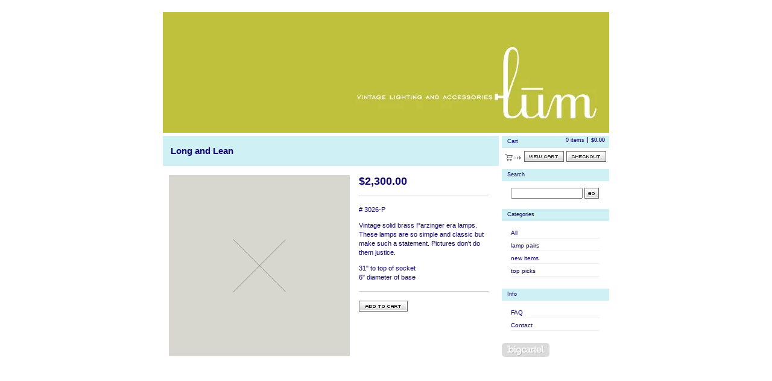

--- FILE ---
content_type: text/html; charset=utf-8
request_url: https://shoplum.bigcartel.com/product/long-and-lean
body_size: 3974
content:
<!DOCTYPE html PUBLIC "-//W3C//DTD XHTML 1.0 Transitional//EN" "http://www.w3.org/TR/xhtml1/DTD/xhtml1-transitional.dtd">
<html xmlns="http://www.w3.org/1999/xhtml">
<head>
  <title>LUM &mdash; Long and Lean</title>
  <meta http-equiv="Content-Type" content="text/html; charset=utf-8" />
  <meta http-equiv="Content-Language" content="en-us" />
  <meta name="description" content="# 3026-P Vintage solid brass Parzinger era lamps. These lamps are so simple and classic but make such a statement. Pictures don&#39;t do them justice. ..." />
  <meta name="keywords" content="accessories, lamp pairs, new items, top picks" />
  <meta name="fancyzoom-images" content="https://assets.bigcartel.com/theme_assets/1/1.0.12/images/zoom/" />
  <link href="/products.rss" rel="alternate" title="Product RSS Feed" type="application/rss+xml" />
  <script src="//ajax.googleapis.com/ajax/libs/prototype/1.6.0.2/prototype.js"></script>
  <script src="https://assets.bigcartel.com/theme_assets/1/1.0.12/theme.js?v=1" type="text/javascript"></script>
  <link href="/theme_stylesheets/6350/1623167642/theme.css" media="screen" rel="Stylesheet" type="text/css" />
  <!-- Served from Big Cartel Storefront -->
<!-- Big Cartel generated meta tags -->
<meta name="generator" content="Big Cartel" />
<meta name="author" content="LUM" />
<meta name="description" content="# 3026-P Vintage solid brass Parzinger era lamps. These lamps are so simple and classic but make such a statement. Pictures don&#39;t do them..." />
<meta name="referrer" content="strict-origin-when-cross-origin" />
<meta name="product_id" content="31918" />
<meta name="product_name" content="Long and Lean" />
<meta name="product_permalink" content="long-and-lean" />
<meta name="theme_name" content="Sexy" />
<meta name="theme_version" content="1.0.12" />
<meta property="og:type" content="product" />
<meta property="og:site_name" content="LUM" />
<meta property="og:title" content="Long and Lean" />
<meta property="og:url" content="https://shoplum.bigcartel.com/product/long-and-lean" />
<meta property="og:description" content="# 3026-P Vintage solid brass Parzinger era lamps. These lamps are so simple and classic but make such a statement. Pictures don&#39;t do them..." />
<meta property="og:image" content="https://assets.bigcartel.com/account_images/1515/graphic-1172262679.jpg?auto=format&amp;fit=max&amp;h=1200&amp;w=1200" />
<meta property="og:image:secure_url" content="https://assets.bigcartel.com/account_images/1515/graphic-1172262679.jpg?auto=format&amp;fit=max&amp;h=1200&amp;w=1200" />
<meta property="og:price:amount" content="2,300.00" />
<meta property="og:price:currency" content="USD" />
<meta property="og:availability" content="instock" />
<meta name="twitter:card" content="summary_large_image" />
<meta name="twitter:title" content="Long and Lean" />
<meta name="twitter:description" content="# 3026-P Vintage solid brass Parzinger era lamps. These lamps are so simple and classic but make such a statement. Pictures don&#39;t do them..." />
<meta name="twitter:image" content="https://assets.bigcartel.com/account_images/1515/graphic-1172262679.jpg?auto=format&amp;fit=max&amp;h=1200&amp;w=1200" />
<!-- end of generated meta tags -->

<!-- Big Cartel generated link tags -->
<link rel="canonical" href="https://shoplum.bigcartel.com/product/long-and-lean" />
<link rel="alternate" href="https://shoplum.bigcartel.com/products.xml" type="application/rss+xml" title="Product Feed" />
<link rel="icon" href="/favicon.svg" type="image/svg+xml" />
<link rel="icon" href="/favicon.ico" type="image/x-icon" />
<link rel="apple-touch-icon" href="/apple-touch-icon.png" />
<!-- end of generated link tags -->

<!-- Big Cartel generated structured data -->
<script type="application/ld+json">
[{"@context":"https://schema.org","@type":"BreadcrumbList","itemListElement":[{"@type":"ListItem","position":1,"name":"Home","item":"https://shoplum.bigcartel.com/"},{"@type":"ListItem","position":2,"name":"Products","item":"https://shoplum.bigcartel.com/products"},{"@type":"ListItem","position":3,"name":"lamp pairs","item":"https://shoplum.bigcartel.com/category/lamp-pairs"},{"@type":"ListItem","position":4,"name":"Long and Lean","item":"https://shoplum.bigcartel.com/product/long-and-lean"}]},{"@context":"https://schema.org","@type":"BreadcrumbList","itemListElement":[{"@type":"ListItem","position":1,"name":"Home","item":"https://shoplum.bigcartel.com/"},{"@type":"ListItem","position":2,"name":"Products","item":"https://shoplum.bigcartel.com/products"},{"@type":"ListItem","position":3,"name":"top picks","item":"https://shoplum.bigcartel.com/category/top-picks"},{"@type":"ListItem","position":4,"name":"Long and Lean","item":"https://shoplum.bigcartel.com/product/long-and-lean"}]}]
</script>
<script type="application/ld+json">
{"@context":"https://schema.org/","@type":"Product","name":"Long and Lean","url":"https://shoplum.bigcartel.com/product/long-and-lean","description":"# 3026-P\n\nVintage solid brass Parzinger era lamps.  These lamps are so simple and classic but make such a statement. Pictures don\u0026#39;t do them justice.  \n\n31\u0026quot; to top of socket\n6\u0026quot; diameter of base\n","sku":"31918","image":["https://assets.bigcartel.com/missing.png?auto=format\u0026fit=max\u0026h=1200\u0026w=1200"],"brand":{"@type":"Brand","name":"LUM"},"offers":[{"@type":"Offer","name":"Long and Lean","url":"https://shoplum.bigcartel.com/product/long-and-lean","sku":"31918","price":"2300.0","priceCurrency":"USD","priceValidUntil":"2027-01-17","availability":"https://schema.org/OutOfStock","itemCondition":"NewCondition","additionalProperty":[{"@type":"PropertyValue","propertyID":"item_group_id","value":"31918"}],"shippingDetails":[{"@type":"OfferShippingDetails","shippingDestination":{"@type":"DefinedRegion","addressCountry":"US"},"shippingRate":{"@type":"MonetaryAmount","value":"100.0","currency":"USD"}},{"@type":"OfferShippingDetails","shippingDestination":{"@type":"DefinedRegion","addressCountry":"AT"},"shippingRate":{"@type":"MonetaryAmount","value":"0.0","currency":"USD"}},{"@type":"OfferShippingDetails","shippingDestination":{"@type":"DefinedRegion","addressCountry":"AU"},"shippingRate":{"@type":"MonetaryAmount","value":"0.0","currency":"USD"}},{"@type":"OfferShippingDetails","shippingDestination":{"@type":"DefinedRegion","addressCountry":"BE"},"shippingRate":{"@type":"MonetaryAmount","value":"0.0","currency":"USD"}},{"@type":"OfferShippingDetails","shippingDestination":{"@type":"DefinedRegion","addressCountry":"BR"},"shippingRate":{"@type":"MonetaryAmount","value":"0.0","currency":"USD"}},{"@type":"OfferShippingDetails","shippingDestination":{"@type":"DefinedRegion","addressCountry":"CA"},"shippingRate":{"@type":"MonetaryAmount","value":"0.0","currency":"USD"}},{"@type":"OfferShippingDetails","shippingDestination":{"@type":"DefinedRegion","addressCountry":"CH"},"shippingRate":{"@type":"MonetaryAmount","value":"0.0","currency":"USD"}},{"@type":"OfferShippingDetails","shippingDestination":{"@type":"DefinedRegion","addressCountry":"CZ"},"shippingRate":{"@type":"MonetaryAmount","value":"0.0","currency":"USD"}},{"@type":"OfferShippingDetails","shippingDestination":{"@type":"DefinedRegion","addressCountry":"DE"},"shippingRate":{"@type":"MonetaryAmount","value":"0.0","currency":"USD"}},{"@type":"OfferShippingDetails","shippingDestination":{"@type":"DefinedRegion","addressCountry":"DK"},"shippingRate":{"@type":"MonetaryAmount","value":"0.0","currency":"USD"}},{"@type":"OfferShippingDetails","shippingDestination":{"@type":"DefinedRegion","addressCountry":"ES"},"shippingRate":{"@type":"MonetaryAmount","value":"0.0","currency":"USD"}},{"@type":"OfferShippingDetails","shippingDestination":{"@type":"DefinedRegion","addressCountry":"FI"},"shippingRate":{"@type":"MonetaryAmount","value":"0.0","currency":"USD"}},{"@type":"OfferShippingDetails","shippingDestination":{"@type":"DefinedRegion","addressCountry":"FR"},"shippingRate":{"@type":"MonetaryAmount","value":"0.0","currency":"USD"}},{"@type":"OfferShippingDetails","shippingDestination":{"@type":"DefinedRegion","addressCountry":"GB"},"shippingRate":{"@type":"MonetaryAmount","value":"0.0","currency":"USD"}},{"@type":"OfferShippingDetails","shippingDestination":{"@type":"DefinedRegion","addressCountry":"GR"},"shippingRate":{"@type":"MonetaryAmount","value":"0.0","currency":"USD"}},{"@type":"OfferShippingDetails","shippingDestination":{"@type":"DefinedRegion","addressCountry":"HU"},"shippingRate":{"@type":"MonetaryAmount","value":"0.0","currency":"USD"}},{"@type":"OfferShippingDetails","shippingDestination":{"@type":"DefinedRegion","addressCountry":"IE"},"shippingRate":{"@type":"MonetaryAmount","value":"0.0","currency":"USD"}},{"@type":"OfferShippingDetails","shippingDestination":{"@type":"DefinedRegion","addressCountry":"IL"},"shippingRate":{"@type":"MonetaryAmount","value":"0.0","currency":"USD"}},{"@type":"OfferShippingDetails","shippingDestination":{"@type":"DefinedRegion","addressCountry":"IN"},"shippingRate":{"@type":"MonetaryAmount","value":"0.0","currency":"USD"}},{"@type":"OfferShippingDetails","shippingDestination":{"@type":"DefinedRegion","addressCountry":"IT"},"shippingRate":{"@type":"MonetaryAmount","value":"0.0","currency":"USD"}},{"@type":"OfferShippingDetails","shippingDestination":{"@type":"DefinedRegion","addressCountry":"JP"},"shippingRate":{"@type":"MonetaryAmount","value":"0.0","currency":"USD"}},{"@type":"OfferShippingDetails","shippingDestination":{"@type":"DefinedRegion","addressCountry":"KR"},"shippingRate":{"@type":"MonetaryAmount","value":"0.0","currency":"USD"}},{"@type":"OfferShippingDetails","shippingDestination":{"@type":"DefinedRegion","addressCountry":"NL"},"shippingRate":{"@type":"MonetaryAmount","value":"0.0","currency":"USD"}},{"@type":"OfferShippingDetails","shippingDestination":{"@type":"DefinedRegion","addressCountry":"NO"},"shippingRate":{"@type":"MonetaryAmount","value":"0.0","currency":"USD"}},{"@type":"OfferShippingDetails","shippingDestination":{"@type":"DefinedRegion","addressCountry":"NZ"},"shippingRate":{"@type":"MonetaryAmount","value":"0.0","currency":"USD"}},{"@type":"OfferShippingDetails","shippingDestination":{"@type":"DefinedRegion","addressCountry":"PL"},"shippingRate":{"@type":"MonetaryAmount","value":"0.0","currency":"USD"}},{"@type":"OfferShippingDetails","shippingDestination":{"@type":"DefinedRegion","addressCountry":"PT"},"shippingRate":{"@type":"MonetaryAmount","value":"0.0","currency":"USD"}},{"@type":"OfferShippingDetails","shippingDestination":{"@type":"DefinedRegion","addressCountry":"RO"},"shippingRate":{"@type":"MonetaryAmount","value":"0.0","currency":"USD"}},{"@type":"OfferShippingDetails","shippingDestination":{"@type":"DefinedRegion","addressCountry":"SE"},"shippingRate":{"@type":"MonetaryAmount","value":"0.0","currency":"USD"}},{"@type":"OfferShippingDetails","shippingDestination":{"@type":"DefinedRegion","addressCountry":"SK"},"shippingRate":{"@type":"MonetaryAmount","value":"0.0","currency":"USD"}}]}]}
</script>

<!-- end of generated structured data -->

<script>
  window.bigcartel = window.bigcartel || {};
  window.bigcartel = {
    ...window.bigcartel,
    ...{"account":{"id":5213,"host":"shoplum.bigcartel.com","bc_host":"shoplum.bigcartel.com","currency":"USD","country":{"code":"US","name":"United States"}},"theme":{"name":"Sexy","version":"1.0.12","colors":{"button_text_color":null,"button_hover_background_color":null,"background_color":null,"primary_text_color":null,"link_text_color":null,"link_hover_color":null,"button_background_color":null}},"checkout":{"payments_enabled":true,"stripe_publishable_key":"pk_live_m1swTzBzsyXUdhAknMTnhOYn"},"product":{"id":31918,"name":"Long and Lean","permalink":"long-and-lean","position":89,"url":"/product/long-and-lean","status":"active","created_at":"2007-07-22T14:24:16.000Z","has_password_protection":false,"images":[],"price":2300.0,"default_price":2300.0,"tax":0.0,"on_sale":false,"description":"# 3026-P\r\n\r\nVintage solid brass Parzinger era lamps.  These lamps are so simple and classic but make such a statement. Pictures don't do them justice.  \r\n\r\n31\" to top of socket\r\n6\" diameter of base\r\n","has_option_groups":false,"options":[{"id":182925,"name":"Long and Lean","price":2300.0,"sold_out":false,"has_custom_price":false,"option_group_values":[]}],"artists":[],"categories":[{"id":22648,"name":"lamp pairs","permalink":"lamp-pairs","url":"/category/lamp-pairs"},{"id":22747,"name":"top picks","permalink":"top-picks","url":"/category/top-picks"}],"option_groups":[],"shipping":[{"amount_alone":100.0,"amount_with_others":100.0,"country":{"id":43,"name":"United States","code":"US"}},{"amount_alone":0.0,"amount_with_others":0.0}]},"page":{"type":"product"}}
  }
</script>
<script id="stripe-js" src="https://js.stripe.com/v3/" async></script>
<style type="text/css">.bc-product-video-embed { width: 100%; max-width: 640px; margin: 0 auto 1rem; } .bc-product-video-embed iframe { aspect-ratio: 16 / 9; width: 100%; border: 0; }</style>
<script type="text/javascript">
  var _bcaq = _bcaq || [];
  _bcaq.push(['_setUrl','stats1.bigcartel.com']);_bcaq.push(['_trackVisit','5213']);_bcaq.push(['_trackProduct','31918','5213']);
  (function() {
    var bca = document.createElement('script'); bca.type = 'text/javascript'; bca.async = true;
    bca.src = '/stats.min.js';
    var s = document.getElementsByTagName('script')[0]; s.parentNode.insertBefore(bca, s);
  })();
</script>
<script src="/assets/currency-formatter-e6d2ec3fd19a4c813ec8b993b852eccecac4da727de1c7e1ecbf0a335278e93a.js"></script>
</head>

<body id="product-page" class="product theme">

  <div id="wrap">

    <noscript>
      <div class="error" id="error">
        <ul>
          <li>JavaScript must be enabled to use this store!</li>
        </ul>
      </div>
    </noscript>

    

    

    <div id="header" class="image">
      <h1><a href="/"><span>LUM</span><img src="https://assets.bigcartel.com/theme_images/2161/header-1171941739.jpg" /></a></h1>
    </div>

    <div id="main">

      <div id="main-title">
        <h2><span>Long and Lean</span></h2>
      </div>

      <div id="main-content">
        
        <div id="product-content">


  <div id="product-images">
    <a id="product-image"><img id="product-img" src="https://assets.bigcartel.com/missing.png?auto=format&fit=max&h=300&w=300" alt="Image of Long and Lean" /><span class="stilt"></span></a>
    
  </div>


  <div id="product-details">

    <h3 class="price"><span><span class="currency_sign">$</span>2,300.00</span></h3>

    
    <div class="info">
      <p># 3026-P</p>
<p>Vintage solid brass Parzinger era lamps.  These lamps are so simple and classic but make such a statement. Pictures don't do them justice.</p>
<p>31" to top of socket
<br />6" diameter of base</p>
    </div>
    

  

    

    <form id="product-form" method="post" action="/cart">

      

      <input type="hidden" name="cart[add][id]" id="option" value="182925" />

      

      <button id="product-addtocart" name="submit" type="submit"><span>Add to cart</span></button>

    </form>

  

  </div>

</div>

<script type="text/javascript" charset="utf-8">

  if(typeof zoomID == 'undefined') {
    document.write("<script src=\"https://assets.bigcartel.com/theme_assets/1/1.0.12/javascripts/fancyzoom.js?v=1\" type=\"text/javascript\"><\/script>");
  }

  

</script>

        
      </div>

    </div>

    <div id="navigation">

      <div id="minicart">
        <h3 class="minicart-title"><span>Cart</span></h3>
        <ul class="minicart-contents">
          <li class="minicart-items"><span id="cart-count">0 items</span></li>
          <li class="minicart-total"><span id="cart-total"><span class="currency_sign">$</span>0.00</span></li>
        </ul>
        <div class="minicart-options">
          <div class="minicart-view"><a href="/cart" title="View Cart"><span>View Cart</span></a></div>
          <div class="minicart-checkout"><a href="/checkout" title="Checkout"><span>Checkout</span></a></div>
        </div>
      </div>

      
      <div id="search" class="pod">
        <h3 class="search-title"><span>Search</span></h3>
        <form id="search-form" name="search" action="/products" method="get">
          <input id="search-input" name="search" type="text" /><button id="search-submit" name="search-submit" type="submit" title="GO"><span>GO</span></button>
        </form>
      </div>
      

      

      <div id="categories" class="pod">
        <h3 class="categories-title"><span>Categories</span></h3>
        <ul class="categories-list">
          <li><a href="/products" title="All"><span>All</span></a></li><li><a title="View lamp pairs" href="/category/lamp-pairs">lamp pairs</a></li><li><a title="View new items" href="/category/new-items">new items</a></li><li><a title="View top picks" href="/category/top-picks">top picks</a></li>
        </ul>
      </div>

      

      

      

      <div id="help" class="pod">
        <h3 class="help-title"><span>Info</span></h3>
        <ul class="help-list">
          <li><a title="View FAQ" href="/faq">FAQ</a></li><li><a title="View Contact" href="/contact">Contact</a></li>
        </ul>
      </div>

      <div id="badge"><a href="http://bigcartel.com" title="Check out Big Cartel"><span>Powered by Big Cartel</span></a></div>

    </div>

    <div id="footer"><span></span></div>

  </div>


  <div id="extra-1"><span></span></div>
  <div id="extra-2"><span></span></div>
  <div id="extra-3"><span></span></div>
  <div id="extra-4"><span></span></div>
  <div id="extra-5"><span></span></div>
  <div id="extra-6"><span></span></div>


<script defer src="https://static.cloudflareinsights.com/beacon.min.js/vcd15cbe7772f49c399c6a5babf22c1241717689176015" integrity="sha512-ZpsOmlRQV6y907TI0dKBHq9Md29nnaEIPlkf84rnaERnq6zvWvPUqr2ft8M1aS28oN72PdrCzSjY4U6VaAw1EQ==" data-cf-beacon='{"rayId":"9bf265874d03284b","version":"2025.9.1","serverTiming":{"name":{"cfExtPri":true,"cfEdge":true,"cfOrigin":true,"cfL4":true,"cfSpeedBrain":true,"cfCacheStatus":true}},"token":"44d6648085c9451aa740849b0372227e","b":1}' crossorigin="anonymous"></script>
</body>
</html>